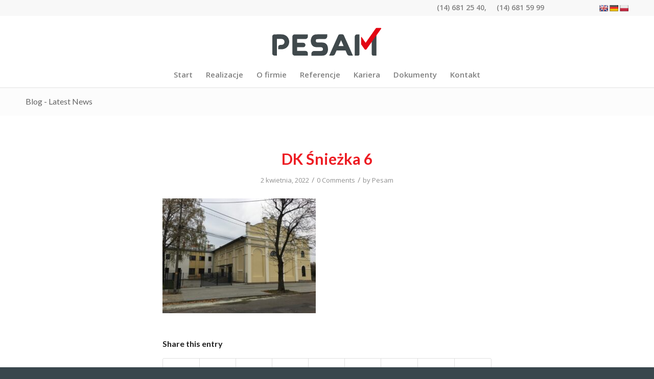

--- FILE ---
content_type: text/plain
request_url: https://www.google-analytics.com/j/collect?v=1&_v=j102&a=2124483516&t=pageview&_s=1&dl=https%3A%2F%2Fpesam.pl%2Frealizacje%2Fprzebudowa-rozbudowa-nadbudowa-domu-kultury-sniezka-debicy%2Fdk-sniezka-6%2F&ul=en-us%40posix&dt=DK%20%C5%9Anie%C5%BCka%206%20-%20Pesam&sr=1280x720&vp=1280x720&_u=IEBAAEABAAAAACAAI~&jid=1534477034&gjid=2032434361&cid=2020455125.1769061212&tid=UA-91901821-4&_gid=1488366546.1769061212&_r=1&_slc=1&z=1076026155
body_size: -448
content:
2,cG-BTK0EBD571

--- FILE ---
content_type: image/svg+xml
request_url: https://pesam.pl/wp-content/uploads/2021/10/logo_new4.svg
body_size: 1849
content:
<?xml version="1.0" encoding="utf-8"?>
<!-- Generator: Adobe Illustrator 15.1.0, SVG Export Plug-In . SVG Version: 6.00 Build 0)  -->
<!DOCTYPE svg PUBLIC "-//W3C//DTD SVG 1.1//EN" "http://www.w3.org/Graphics/SVG/1.1/DTD/svg11.dtd">
<svg version="1.1" id="Warstwa_1" xmlns="http://www.w3.org/2000/svg" xmlns:xlink="http://www.w3.org/1999/xlink" x="0px" y="0px"
	 width="214.443px" height="90px" viewBox="0 0 214.443 90" enable-background="new 0 0 214.443 90" xml:space="preserve">
<g>
	<path fill="#40494C" d="M195.656,36.439h9.253v41.555h-4.729h-1.872c-1.465,0-2.652-1.187-2.652-2.652v-1.871l0,0V36.439z"/>
	<path fill="#40494C" d="M26.407,38.516c-2.284-1.433-5.167-2.16-8.566-2.16H11.1c-1.056,0-2.132,0.01-3.227,0.03
		c-1.085,0.02-2.248,0.029-3.487,0.029c-1.207,0-2.249,0.42-3.099,1.249C0.433,38.498,0,39.559,0,40.818v32.742
		c0,1.216,0.428,2.264,1.274,3.114c0.848,0.855,1.892,1.289,3.102,1.289h4.842V45.281h8.623c1.389,0,2.566,0.291,3.497,0.864
		c0.949,0.588,1.632,1.294,2.09,2.157c0.458,0.864,0.689,1.811,0.689,2.813c0,1.017-0.225,1.937-0.689,2.814
		c-0.454,0.854-1.149,1.581-2.067,2.161c-0.907,0.569-2.091,0.859-3.519,0.859h-1.76c-1.217,0-2.266,0.434-3.118,1.286
		c-0.854,0.853-1.286,1.902-1.286,3.118v4.229h6.164c3.4,0,6.291-0.728,8.592-2.158c2.296-1.426,4.04-3.248,5.186-5.414
		c1.138-2.151,1.716-4.521,1.716-7.042s-0.588-4.892-1.748-7.05C30.421,41.758,28.679,39.941,26.407,38.516"/>
	<path fill="#40494C" d="M40.901,37.662c-0.86,0.835-1.295,1.896-1.295,3.156v32.742c0,1.217,0.433,2.266,1.285,3.118
		c0.852,0.853,1.902,1.285,3.119,1.285h25.997v-4.58c0-1.254-0.453-2.342-1.345-3.236c-0.892-0.89-1.981-1.343-3.235-1.343H48.824
		v-7.21h12.084c1.216,0,2.265-0.435,3.118-1.286c0.853-0.854,1.285-1.901,1.285-3.118c0-1.22-0.435-2.262-1.295-3.1
		c-0.852-0.826-1.897-1.245-3.108-1.245H48.824v-7.388h16.485c1.294,0,2.412-0.462,3.324-1.374c0.911-0.912,1.374-2.029,1.374-3.324
		v-4.345H44.01C42.798,36.415,41.752,36.834,40.901,37.662"/>
	<path fill="#40494C" d="M139.651,36.892c-0.521-0.355-1.112-0.536-1.759-0.536h-5.164c-0.647,0-1.24,0.18-1.76,0.536
		c-0.505,0.347-0.895,0.814-1.158,1.394L112,77.964h7.057c0.951,0,1.813-0.244,2.561-0.727c0.757-0.488,1.315-1.158,1.65-1.97
		l3.171-7.161h17.74l3.122,7.179c0.384,0.816,0.956,1.473,1.701,1.951c0.748,0.483,1.609,0.728,2.562,0.728h7.055l-17.811-39.683
		C140.544,37.705,140.156,37.239,139.651,36.892 M140.357,59.356h-10.094l5.047-11.575L140.357,59.356z"/>
	<path fill="#E30613" d="M174.739,41.896v13.33c0,0.389,0.12,0.768,0.342,1.087l5.883,8.36c0,0,0.877,1.749,2.337,1.728
		c1.458-0.022,1.896-0.739,2.582-1.697c0.616-0.857,23.115-32.215,28.404-39.58c0.393-0.546-0.001-1.302-0.675-1.302h-8.637
		c-0.575,0-1.114,0.284-1.441,0.757l-19.962,28.304l-7.881-11.285C175.399,41.177,174.739,41.384,174.739,41.896"/>
	<path fill="#40494C" d="M108.479,58.785c-1.003-2.662-2.862-4.544-5.515-5.588c-1.495-0.608-3.644-0.903-6.571-0.903h-5.462
		c-2.311,0-3.401-0.313-3.911-0.575c-0.584-0.3-1.361-0.92-1.361-2.832c0-2.229,0.846-2.76,1.578-2.973
		c0.463-0.132,1.589-0.294,4.317-0.317h11.123c3.035,0,5.496-2.461,5.496-5.497v-3.749H89.908c-2.033,0-3.591,0.06-4.638,0.18
		c-3.275,0.4-5.707,1.861-7.23,4.349c-1.504,2.482-2.267,5.264-2.267,8.268c0,1.909,0.33,3.735,0.98,5.429
		c0.655,1.706,1.581,3.143,2.755,4.273c1.888,1.812,4.808,2.689,8.929,2.689h6.31c1.968,0,2.918,0.34,3.365,0.621
		c1.096,0.698,1.607,1.731,1.607,3.251c0,1.279-0.425,2.171-1.339,2.807c-0.383,0.268-1.477,0.715-4.506,0.715H82.462
		c-3.041,0-5.506,2.467-5.506,5.509v3.737h18.49c2.67,0,4.629-0.127,5.992-0.391c2.957-0.577,5.201-2.391,6.671-5.384
		c1.026-2.076,1.547-4.438,1.547-7.022C109.655,63.052,109.259,60.83,108.479,58.785"/>
	<path fill="#40494C" d="M171.484,36.439h-4.959c-2.371,0-4.293,1.922-4.293,4.293v37.262h6.601c1.466,0,2.652-1.187,2.652-2.652
		V36.439z"/>
</g>
</svg>
